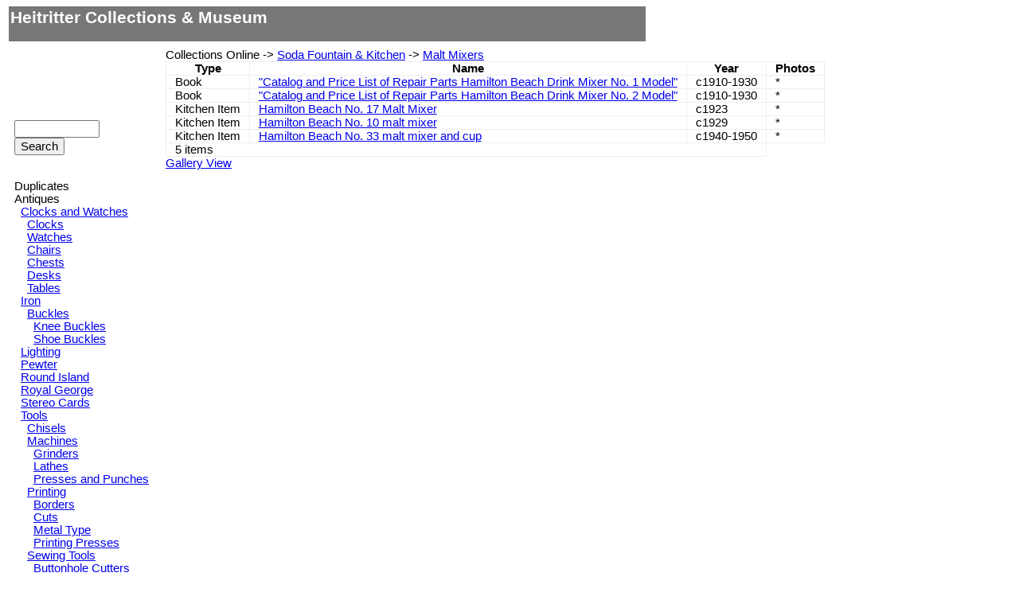

--- FILE ---
content_type: text/html; charset=utf-8
request_url: https://collections.heitritter.com/c.php?id=83
body_size: 10556
content:
<HTML><HEAD><TITLE>Heitritter Collections & Museum</TITLE>
<meta http-equiv="Content-Style-Type" content="text/css" />
<link rel="StyleSheet" href="css/style.css" type="text/css">
<!-- Global site tag (gtag.js) - Google Analytics -->
<script async src="https://www.googletagmanager.com/gtag/js?id=G-CJF0GD7MGH"></script>
<script>
  window.dataLayer = window.dataLayer || [];
  function gtag(){dataLayer.push(arguments);}
  gtag('js', new Date());

  gtag('config', 'G-CJF0GD7MGH');
</script>
</HEAD>
<BODY>

<DIV ID="tbar" CLASS="tbar">
<H1>Heitritter Collections & Museum</H1>
</DIV>

<DIV ID="lnav" CLASS="lnav">
   <!-- HEIGHT="140" -->
<IFRAME NAME="loginf"
   HEIGHT="90"
   WIDTH="130"
   FRAMEBORDER=0
   MARGINWIDTH=0
   MARGINHEIGHT=0
   SCROLLING="NO"
   SRC="https://registration.heitritter.com/?small=1">
</IFRAME><BR/>
<FORM METHOD=GET ACTION="search.php">
 <INPUT NAME="s" SIZE=10><BR/>
 <INPUT TYPE=SUBMIT VALUE="Search">
</FORM>
<BR/>
 Duplicates<BR/>Antiques<BR/>&nbsp;&nbsp;<A HREF="c.php?id=19">Clocks and Watches</A><BR/>&nbsp;&nbsp;&nbsp;&nbsp;<A HREF="c.php?id=21">Clocks</A><BR/>&nbsp;&nbsp;&nbsp;&nbsp;<A HREF="c.php?id=20">Watches</A><BR/>&nbsp;&nbsp;&nbsp;&nbsp;<A HREF="c.php?id=188">Chairs</A><BR/>&nbsp;&nbsp;&nbsp;&nbsp;<A HREF="c.php?id=187">Chests</A><BR/>&nbsp;&nbsp;&nbsp;&nbsp;<A HREF="c.php?id=189">Desks</A><BR/>&nbsp;&nbsp;&nbsp;&nbsp;<A HREF="c.php?id=186">Tables</A><BR/>&nbsp;&nbsp;<A HREF="c.php?id=169">Iron</A><BR/>&nbsp;&nbsp;&nbsp;&nbsp;<A HREF="c.php?id=131">Buckles</A><BR/>&nbsp;&nbsp;&nbsp;&nbsp;&nbsp;&nbsp;<A HREF="c.php?id=133">Knee Buckles</A><BR/>&nbsp;&nbsp;&nbsp;&nbsp;&nbsp;&nbsp;<A HREF="c.php?id=132">Shoe Buckles</A><BR/>&nbsp;&nbsp;<A HREF="c.php?id=194">Lighting</A><BR/>&nbsp;&nbsp;<A HREF="c.php?id=158">Pewter</A><BR/>&nbsp;&nbsp;<A HREF="c.php?id=126">Round Island</A><BR/>&nbsp;&nbsp;<A HREF="c.php?id=208">Royal George</A><BR/>&nbsp;&nbsp;<A HREF="c.php?id=167">Stereo Cards</A><BR/>&nbsp;&nbsp;<A HREF="c.php?id=109">Tools</A><BR/>&nbsp;&nbsp;&nbsp;&nbsp;<A HREF="c.php?id=206">Chisels</A><BR/>&nbsp;&nbsp;&nbsp;&nbsp;<A HREF="c.php?id=198">Machines</A><BR/>&nbsp;&nbsp;&nbsp;&nbsp;&nbsp;&nbsp;<A HREF="c.php?id=211">Grinders</A><BR/>&nbsp;&nbsp;&nbsp;&nbsp;&nbsp;&nbsp;<A HREF="c.php?id=199">Lathes</A><BR/>&nbsp;&nbsp;&nbsp;&nbsp;&nbsp;&nbsp;<A HREF="c.php?id=212">Presses and Punches</A><BR/>&nbsp;&nbsp;&nbsp;&nbsp;<A HREF="c.php?id=136">Printing</A><BR/>&nbsp;&nbsp;&nbsp;&nbsp;&nbsp;&nbsp;<A HREF="c.php?id=148">Borders</A><BR/>&nbsp;&nbsp;&nbsp;&nbsp;&nbsp;&nbsp;<A HREF="c.php?id=147">Cuts</A><BR/>&nbsp;&nbsp;&nbsp;&nbsp;&nbsp;&nbsp;<A HREF="c.php?id=138">Metal Type</A><BR/>&nbsp;&nbsp;&nbsp;&nbsp;&nbsp;&nbsp;<A HREF="c.php?id=197">Printing Presses</A><BR/>&nbsp;&nbsp;&nbsp;&nbsp;<A HREF="c.php?id=207">Sewing Tools</A><BR/>&nbsp;&nbsp;&nbsp;&nbsp;&nbsp;&nbsp;<A HREF="c.php?id=213">Buttonhole Cutters</A><BR/>&nbsp;&nbsp;&nbsp;&nbsp;&nbsp;&nbsp;&nbsp;&nbsp;<A HREF="c.php?id=216">Buttonhole Chisels</A><BR/>&nbsp;&nbsp;&nbsp;&nbsp;&nbsp;&nbsp;&nbsp;&nbsp;<A HREF="c.php?id=219">Buttonhole Piercers</A><BR/>&nbsp;&nbsp;&nbsp;&nbsp;&nbsp;&nbsp;&nbsp;&nbsp;<A HREF="c.php?id=217">Buttonhole Punches</A><BR/>&nbsp;&nbsp;&nbsp;&nbsp;&nbsp;&nbsp;&nbsp;&nbsp;<A HREF="c.php?id=218">Buttonhole Shears</A><BR/>&nbsp;&nbsp;&nbsp;&nbsp;<A HREF="c.php?id=209">Stamping Dies</A><BR/>&nbsp;&nbsp;<A HREF="c.php?id=79">Toys</A><BR/>&nbsp;&nbsp;&nbsp;&nbsp;<A HREF="c.php?id=166">European Toys</A><BR/>&nbsp;&nbsp;&nbsp;&nbsp;<A HREF="c.php?id=80">Holgate</A><BR/>&nbsp;&nbsp;&nbsp;&nbsp;&nbsp;&nbsp;<A HREF="c.php?id=152">Holgate Blocks</A><BR/>&nbsp;&nbsp;&nbsp;&nbsp;&nbsp;&nbsp;&nbsp;&nbsp;<A HREF="c.php?id=178">Anniversary Blocks</A><BR/>&nbsp;&nbsp;&nbsp;&nbsp;&nbsp;&nbsp;&nbsp;&nbsp;<A HREF="c.php?id=177">Junior Blocks</A><BR/>&nbsp;&nbsp;&nbsp;&nbsp;&nbsp;&nbsp;&nbsp;&nbsp;<A HREF="c.php?id=179">Other Blocks</A><BR/>&nbsp;&nbsp;&nbsp;&nbsp;&nbsp;&nbsp;&nbsp;&nbsp;<A HREF="c.php?id=180">Playroom Blocks</A><BR/>&nbsp;&nbsp;&nbsp;&nbsp;&nbsp;&nbsp;&nbsp;&nbsp;<A HREF="c.php?id=181">Railroad Blocks</A><BR/>&nbsp;&nbsp;&nbsp;&nbsp;&nbsp;&nbsp;<A HREF="c.php?id=221">Holgate Boats</A><BR/>&nbsp;&nbsp;&nbsp;&nbsp;&nbsp;&nbsp;&nbsp;&nbsp;<A HREF="c.php?id=223">Boats</A><BR/>&nbsp;&nbsp;&nbsp;&nbsp;&nbsp;&nbsp;&nbsp;&nbsp;<A HREF="c.php?id=222">Wheeled Boats</A><BR/>&nbsp;&nbsp;&nbsp;&nbsp;&nbsp;&nbsp;&nbsp;&nbsp;&nbsp;&nbsp;<A HREF="c.php?id=182">Noah's Arks</A><BR/>&nbsp;&nbsp;&nbsp;&nbsp;&nbsp;&nbsp;&nbsp;&nbsp;&nbsp;&nbsp;<A HREF="c.php?id=224">Sailor Peg Boats</A><BR/>&nbsp;&nbsp;&nbsp;&nbsp;&nbsp;&nbsp;<A HREF="c.php?id=183">Holgate Clocks</A><BR/>&nbsp;&nbsp;&nbsp;&nbsp;&nbsp;&nbsp;<A HREF="c.php?id=145">Holgate Puzzles</A><BR/>&nbsp;&nbsp;&nbsp;&nbsp;&nbsp;&nbsp;<A HREF="c.php?id=225">Pounding Benches</A><BR/>&nbsp;&nbsp;&nbsp;&nbsp;&nbsp;&nbsp;<A HREF="c.php?id=227">Push Toys</A><BR/>&nbsp;&nbsp;&nbsp;&nbsp;&nbsp;&nbsp;<A HREF="c.php?id=173">Stacking Toys</A><BR/>&nbsp;&nbsp;&nbsp;&nbsp;&nbsp;&nbsp;<A HREF="c.php?id=176">Walking Animals</A><BR/>&nbsp;&nbsp;&nbsp;&nbsp;&nbsp;&nbsp;<A HREF="c.php?id=172">War Toys</A><BR/>&nbsp;&nbsp;&nbsp;&nbsp;&nbsp;&nbsp;<A HREF="c.php?id=226">Water and Sand Toys</A><BR/>&nbsp;&nbsp;&nbsp;&nbsp;<A HREF="c.php?id=153">Kilgore</A><BR/>&nbsp;&nbsp;&nbsp;&nbsp;<A HREF="c.php?id=185">Playskool</A><BR/>&nbsp;&nbsp;&nbsp;&nbsp;<A HREF="c.php?id=154">TootsieToy</A><BR/><A HREF="c.php?id=33">Books</A><BR/>&nbsp;&nbsp;<A HREF="c.php?id=81">Children's Books</A><BR/>&nbsp;&nbsp;&nbsp;&nbsp;&nbsp;&nbsp;<A HREF="c.php?id=190">New-England Primers</A><BR/>&nbsp;&nbsp;&nbsp;&nbsp;<A HREF="c.php?id=157">Miniature Books</A><BR/>&nbsp;&nbsp;<A HREF="c.php?id=66">Cryptography</A><BR/>&nbsp;&nbsp;<A HREF="c.php?id=71">Etiquette</A><BR/>&nbsp;&nbsp;<A HREF="c.php?id=68">German Military Manuals</A><BR/>&nbsp;&nbsp;<A HREF="c.php?id=35">History Books</A><BR/>&nbsp;&nbsp;<A HREF="c.php?id=45">Hobbies</A><BR/>&nbsp;&nbsp;<A HREF="c.php?id=37">Novels</A><BR/>&nbsp;&nbsp;&nbsp;&nbsp;<A HREF="c.php?id=135">Hardy Boys</A><BR/>&nbsp;&nbsp;<A HREF="c.php?id=70">Old Schoolbooks</A><BR/>&nbsp;&nbsp;&nbsp;&nbsp;&nbsp;&nbsp;<A HREF="c.php?id=229">Building References</A><BR/>&nbsp;&nbsp;&nbsp;&nbsp;&nbsp;&nbsp;<A HREF="c.php?id=201">Car References</A><BR/>&nbsp;&nbsp;&nbsp;&nbsp;&nbsp;&nbsp;<A HREF="c.php?id=228">Jewelry References</A><BR/>&nbsp;&nbsp;&nbsp;&nbsp;<A HREF="c.php?id=156">Fakes, Forgeries, and Frauds</A><BR/>&nbsp;&nbsp;&nbsp;&nbsp;<A HREF="c.php?id=100">Holgate Catalogs</A><BR/>&nbsp;&nbsp;&nbsp;&nbsp;<A HREF="c.php?id=67">Law Books</A><BR/>&nbsp;&nbsp;&nbsp;&nbsp;&nbsp;&nbsp;<A HREF="c.php?id=193">Vehicle References</A><BR/>&nbsp;&nbsp;<A HREF="c.php?id=69">Religion</A><BR/>&nbsp;&nbsp;<A HREF="c.php?id=146">Scouting Books</A><BR/>&nbsp;&nbsp;&nbsp;&nbsp;<A HREF="c.php?id=74">Technical Manuals</A><BR/>Case Knives<BR/>Coins<BR/>Heirlooms<BR/>Lost Items and Pieces<BR/>Maps<BR/><A HREF="c.php?id=98">McKean County</A><BR/>&nbsp;&nbsp;<A HREF="c.php?id=115">Kane Dairy</A><BR/>Militaria<BR/>&nbsp;&nbsp;&nbsp;&nbsp;<A HREF="c.php?id=175">Kinder Militaria</A><BR/>&nbsp;&nbsp;&nbsp;&nbsp;&nbsp;&nbsp;<A HREF="c.php?id=184">Kinder Swords</A><BR/>&nbsp;&nbsp;&nbsp;&nbsp;<A HREF="c.php?id=174">Kinder Photos</A><BR/>&nbsp;&nbsp;&nbsp;&nbsp;<A HREF="c.php?id=200">Secure Telephones</A><BR/>&nbsp;&nbsp;<A HREF="c.php?id=191">Locks</A><BR/>&nbsp;&nbsp;&nbsp;&nbsp;<A HREF="c.php?id=165">Gun Cameras</A><BR/>&nbsp;&nbsp;&nbsp;&nbsp;&nbsp;&nbsp;<A HREF="c.php?id=117">Patches</A><BR/>&nbsp;&nbsp;&nbsp;&nbsp;&nbsp;&nbsp;&nbsp;&nbsp;<A HREF="c.php?id=119">Air Force SSIs</A><BR/>&nbsp;&nbsp;&nbsp;&nbsp;&nbsp;&nbsp;&nbsp;&nbsp;<A HREF="c.php?id=125">Armored SSIs</A><BR/>&nbsp;&nbsp;&nbsp;&nbsp;&nbsp;&nbsp;&nbsp;&nbsp;<A HREF="c.php?id=121">Cavalry Division SSIs</A><BR/>&nbsp;&nbsp;&nbsp;&nbsp;&nbsp;&nbsp;&nbsp;&nbsp;<A HREF="c.php?id=118">Infantry Division SSIs</A><BR/>&nbsp;&nbsp;&nbsp;&nbsp;&nbsp;&nbsp;&nbsp;&nbsp;<A HREF="c.php?id=120">Marine Divisions</A><BR/>&nbsp;&nbsp;&nbsp;&nbsp;&nbsp;&nbsp;&nbsp;&nbsp;<A HREF="c.php?id=124">Service Command SSIs</A><BR/>&nbsp;&nbsp;&nbsp;&nbsp;&nbsp;&nbsp;<A HREF="c.php?id=62">Posters</A><BR/>&nbsp;&nbsp;&nbsp;&nbsp;&nbsp;&nbsp;&nbsp;&nbsp;<A HREF="c.php?id=77">OWI Posters</A><BR/>&nbsp;&nbsp;&nbsp;&nbsp;&nbsp;&nbsp;&nbsp;&nbsp;<A HREF="c.php?id=63">Security Posters</A><BR/>&nbsp;&nbsp;&nbsp;&nbsp;&nbsp;&nbsp;&nbsp;&nbsp;&nbsp;&nbsp;<A HREF="c.php?id=95">Ambulance Corps</A><BR/>&nbsp;&nbsp;&nbsp;&nbsp;&nbsp;&nbsp;&nbsp;&nbsp;&nbsp;&nbsp;<A HREF="c.php?id=94">Seagram</A><BR/><A HREF="c.php?id=99">Model Aircraft</A><BR/>&nbsp;&nbsp;<A HREF="c.php?id=112">Chicago Aeronuts Bulletin</A><BR/>Modern Tools<BR/>Musical Instruments<BR/><A HREF="c.php?id=210">Natural History</A><BR/>Other<BR/><A HREF="c.php?id=149">Periodicals</A><BR/>&nbsp;&nbsp;<A HREF="c.php?id=151">Magazines</A><BR/>&nbsp;&nbsp;<A HREF="c.php?id=150">Newspapers</A><BR/>Postcards<BR/>Soda Fountain & Kitchen<BR/>&nbsp;&nbsp;<A HREF="c.php?id=113">HB Catalog No4</A><BR/>&nbsp;&nbsp;<A HREF="c.php?id=84">Ice Cream Scoops</A><BR/>&nbsp;&nbsp;<B><A HREF="c.php?id=83">Malt Mixers</A></B><BR/>Zippo<BR/><BR/>
<BR/>
<FORM METHOD=GET ACTION="view.php">
 <INPUT NAME="id" SIZE=10><BR/>
 <INPUT TYPE=SUBMIT VALUE="Quick Jump">
</FORM>

<BR/>
<BR/>

</DIV>
<DIV ID="ritems" CLASS="ritems">
Collections Online -&gt; <A HREF="c.php?id=30">Soda Fountain & Kitchen</A> -&gt; <A HREF="c.php?id=83">Malt Mixers</A><TABLE BORDER=1><TR><TH>Type</TH><TH>Name</TH><TH>Year</TH><TH>Photos</TH></TR>
<TR><TD>Book</TD><TD><A HREF='view.php?id=2268'>"Catalog and Price List of Repair Parts Hamilton Beach Drink Mixer No. 1 Model"</A></TD><TD>c1910-1930</TD><TD>* <FONT COLOR=WHITE>1</FONT></TD></TR>
<TR><TD>Book</TD><TD><A HREF='view.php?id=2269'>"Catalog and Price List of Repair Parts Hamilton Beach Drink Mixer No. 2 Model"</A></TD><TD>c1910-1930</TD><TD>* <FONT COLOR=WHITE>2</FONT></TD></TR>
<TR><TD>Kitchen Item</TD><TD><A HREF='view.php?id=1913'>Hamilton Beach No. 17 Malt Mixer</A></TD><TD>c1923</TD><TD>* <FONT COLOR=WHITE>3</FONT></TD></TR>
<TR><TD>Kitchen Item</TD><TD><A HREF='view.php?id=1713'>Hamilton Beach No. 10 malt mixer</A></TD><TD>c1929</TD><TD>* <FONT COLOR=WHITE>4</FONT></TD></TR>
<TR><TD>Kitchen Item</TD><TD><A HREF='view.php?id=1940'>Hamilton Beach No. 33 malt mixer and cup</A></TD><TD>c1940-1950</TD><TD>* <FONT COLOR=WHITE>5</FONT></TD></TR>
<TR><TD COLSPAN=3>5 items</TD></TR></TABLE><A HREF="c.php?id=83&v=g">Gallery View</A><PRE>
</PRE>
</DIV>

</BODY>
</HTML>
